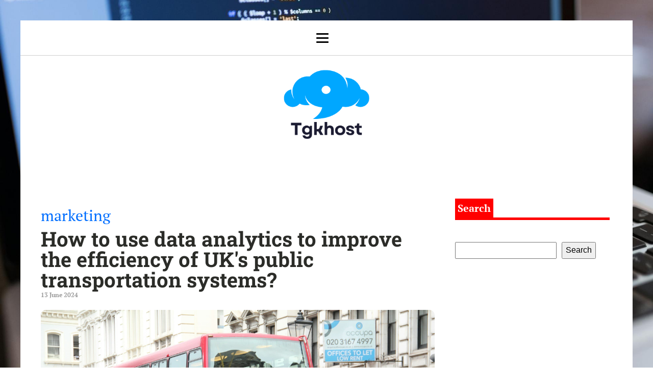

--- FILE ---
content_type: text/html; charset=UTF-8
request_url: https://tgkhost.com/1613/how-to-use-data-analytics-to-improve-the-efficiency-of-uks-public-transportation-systems/
body_size: 19818
content:
<!DOCTYPE html>
<html lang="en-GB" >
<head>
<meta charset="UTF-8">
<meta name="viewport" content="width=device-width, initial-scale=1.0">
<!-- WP_HEAD() START -->
<meta name='robots' content='index, follow, max-image-preview:large, max-snippet:-1, max-video-preview:-1' />

	<!-- This site is optimized with the Yoast SEO plugin v26.7 - https://yoast.com/wordpress/plugins/seo/ -->
	<title>How to use data analytics to improve the efficiency of UK&#039;s public transportation systems? - Software Integration Fundamentals - tgkhost.com</title>
<link data-rocket-preload as="style" data-wpr-hosted-gf-parameters="family=PT%20Serif%3A100%2C200%2C300%2C400%2C500%2C600%2C700%2C800%2C900%7CRoboto%20Slab%3A100%2C200%2C300%2C400%2C500%2C600%2C700%2C800%2C900&display=swap" href="https://tgkhost.com/wp-content/cache/fonts/1/google-fonts/css/8/7/e/cda59621ead257948c75eb1ffb7c2.css" rel="preload">
<link data-wpr-hosted-gf-parameters="family=PT%20Serif%3A100%2C200%2C300%2C400%2C500%2C600%2C700%2C800%2C900%7CRoboto%20Slab%3A100%2C200%2C300%2C400%2C500%2C600%2C700%2C800%2C900&display=swap" href="https://tgkhost.com/wp-content/cache/fonts/1/google-fonts/css/8/7/e/cda59621ead257948c75eb1ffb7c2.css" media="print" onload="this.media=&#039;all&#039;" rel="stylesheet">
<noscript data-wpr-hosted-gf-parameters=""><link rel="stylesheet" href="https://fonts.googleapis.com/css?family=PT%20Serif%3A100%2C200%2C300%2C400%2C500%2C600%2C700%2C800%2C900%7CRoboto%20Slab%3A100%2C200%2C300%2C400%2C500%2C600%2C700%2C800%2C900&#038;display=swap"></noscript>
	<link rel="canonical" href="https://tgkhost.com/1613/how-to-use-data-analytics-to-improve-the-efficiency-of-uks-public-transportation-systems/" />
	<meta property="og:locale" content="en_GB" />
	<meta property="og:type" content="article" />
	<meta property="og:title" content="How to use data analytics to improve the efficiency of UK&#039;s public transportation systems? - Software Integration Fundamentals - tgkhost.com" />
	<meta property="og:description" content="In this modern age, technology is playing an increasingly crucial role in shaping our daily lives. Among many technological advancements, data analytics has proved to be a game-changer in various industries. One such area where data analytics is creating a significant impact is in the optimisation of the public transportation sector. Given the challenges posed [&hellip;]" />
	<meta property="og:url" content="https://tgkhost.com/1613/how-to-use-data-analytics-to-improve-the-efficiency-of-uks-public-transportation-systems/" />
	<meta property="og:site_name" content="Software Integration Fundamentals - tgkhost.com" />
	<meta property="article:published_time" content="2024-06-13T11:36:31+00:00" />
	<meta property="article:modified_time" content="2024-06-13T13:03:03+00:00" />
	<meta property="og:image" content="https://tgkhost.com/wp-content/uploads/2024/06/dave-kim-zFz4q9mfiQI-unsplash.jpg" />
	<meta property="og:image:width" content="2400" />
	<meta property="og:image:height" content="1600" />
	<meta property="og:image:type" content="image/jpeg" />
	<meta name="author" content="Sandro" />
	<meta name="twitter:card" content="summary_large_image" />
	<meta name="twitter:label1" content="Written by" />
	<meta name="twitter:data1" content="Sandro" />
	<meta name="twitter:label2" content="Estimated reading time" />
	<meta name="twitter:data2" content="7 minutes" />
	<script type="application/ld+json" class="yoast-schema-graph">{"@context":"https://schema.org","@graph":[{"@type":"Article","@id":"https://tgkhost.com/1613/how-to-use-data-analytics-to-improve-the-efficiency-of-uks-public-transportation-systems/#article","isPartOf":{"@id":"https://tgkhost.com/1613/how-to-use-data-analytics-to-improve-the-efficiency-of-uks-public-transportation-systems/"},"author":{"name":"Sandro","@id":"https://tgkhost.com/#/schema/person/364b89ff9a13c831eedeebc9f5ace3e1"},"headline":"How to use data analytics to improve the efficiency of UK's public transportation systems?","datePublished":"2024-06-13T11:36:31+00:00","dateModified":"2024-06-13T13:03:03+00:00","mainEntityOfPage":{"@id":"https://tgkhost.com/1613/how-to-use-data-analytics-to-improve-the-efficiency-of-uks-public-transportation-systems/"},"wordCount":1417,"commentCount":0,"image":{"@id":"https://tgkhost.com/1613/how-to-use-data-analytics-to-improve-the-efficiency-of-uks-public-transportation-systems/#primaryimage"},"thumbnailUrl":"https://tgkhost.com/wp-content/uploads/2024/06/dave-kim-zFz4q9mfiQI-unsplash.jpg","articleSection":["marketing"],"inLanguage":"en-GB","potentialAction":[{"@type":"CommentAction","name":"Comment","target":["https://tgkhost.com/1613/how-to-use-data-analytics-to-improve-the-efficiency-of-uks-public-transportation-systems/#respond"]}]},{"@type":"WebPage","@id":"https://tgkhost.com/1613/how-to-use-data-analytics-to-improve-the-efficiency-of-uks-public-transportation-systems/","url":"https://tgkhost.com/1613/how-to-use-data-analytics-to-improve-the-efficiency-of-uks-public-transportation-systems/","name":"How to use data analytics to improve the efficiency of UK's public transportation systems? - Software Integration Fundamentals - tgkhost.com","isPartOf":{"@id":"https://tgkhost.com/#website"},"primaryImageOfPage":{"@id":"https://tgkhost.com/1613/how-to-use-data-analytics-to-improve-the-efficiency-of-uks-public-transportation-systems/#primaryimage"},"image":{"@id":"https://tgkhost.com/1613/how-to-use-data-analytics-to-improve-the-efficiency-of-uks-public-transportation-systems/#primaryimage"},"thumbnailUrl":"https://tgkhost.com/wp-content/uploads/2024/06/dave-kim-zFz4q9mfiQI-unsplash.jpg","datePublished":"2024-06-13T11:36:31+00:00","dateModified":"2024-06-13T13:03:03+00:00","author":{"@id":"https://tgkhost.com/#/schema/person/364b89ff9a13c831eedeebc9f5ace3e1"},"breadcrumb":{"@id":"https://tgkhost.com/1613/how-to-use-data-analytics-to-improve-the-efficiency-of-uks-public-transportation-systems/#breadcrumb"},"inLanguage":"en-GB","potentialAction":[{"@type":"ReadAction","target":["https://tgkhost.com/1613/how-to-use-data-analytics-to-improve-the-efficiency-of-uks-public-transportation-systems/"]}]},{"@type":"ImageObject","inLanguage":"en-GB","@id":"https://tgkhost.com/1613/how-to-use-data-analytics-to-improve-the-efficiency-of-uks-public-transportation-systems/#primaryimage","url":"https://tgkhost.com/wp-content/uploads/2024/06/dave-kim-zFz4q9mfiQI-unsplash.jpg","contentUrl":"https://tgkhost.com/wp-content/uploads/2024/06/dave-kim-zFz4q9mfiQI-unsplash.jpg","width":2400,"height":1600},{"@type":"BreadcrumbList","@id":"https://tgkhost.com/1613/how-to-use-data-analytics-to-improve-the-efficiency-of-uks-public-transportation-systems/#breadcrumb","itemListElement":[{"@type":"ListItem","position":1,"name":"Home","item":"https://tgkhost.com/"},{"@type":"ListItem","position":2,"name":"How to use data analytics to improve the efficiency of UK's public transportation systems?"}]},{"@type":"WebSite","@id":"https://tgkhost.com/#website","url":"https://tgkhost.com/","name":"Software Integration Fundamentals - tgkhost.com","description":"TGKhost - Votre passerelle vers l&#039;univers du computing UK !","potentialAction":[{"@type":"SearchAction","target":{"@type":"EntryPoint","urlTemplate":"https://tgkhost.com/?s={search_term_string}"},"query-input":{"@type":"PropertyValueSpecification","valueRequired":true,"valueName":"search_term_string"}}],"inLanguage":"en-GB"},{"@type":"Person","@id":"https://tgkhost.com/#/schema/person/364b89ff9a13c831eedeebc9f5ace3e1","name":"Sandro","image":{"@type":"ImageObject","inLanguage":"en-GB","@id":"https://tgkhost.com/#/schema/person/image/","url":"https://secure.gravatar.com/avatar/318cebfe2c0fd0717d09f9ff3fe4990194bf97e85e39844656e9e7f59505a54d?s=96&d=mm&r=g","contentUrl":"https://secure.gravatar.com/avatar/318cebfe2c0fd0717d09f9ff3fe4990194bf97e85e39844656e9e7f59505a54d?s=96&d=mm&r=g","caption":"Sandro"},"sameAs":["https://tgkhost.com"],"url":"https://tgkhost.com/author/Sandro/"}]}</script>
	<!-- / Yoast SEO plugin. -->


<link href='https://fonts.gstatic.com' crossorigin rel='preconnect' />
<link rel="alternate" type="application/rss+xml" title="Software Integration Fundamentals - tgkhost.com &raquo; How to use data analytics to improve the efficiency of UK&#039;s public transportation systems? Comments Feed" href="https://tgkhost.com/1613/how-to-use-data-analytics-to-improve-the-efficiency-of-uks-public-transportation-systems/feed/" />
<link rel="alternate" title="oEmbed (JSON)" type="application/json+oembed" href="https://tgkhost.com/wp-json/oembed/1.0/embed?url=https%3A%2F%2Ftgkhost.com%2F1613%2Fhow-to-use-data-analytics-to-improve-the-efficiency-of-uks-public-transportation-systems%2F" />
<link rel="alternate" title="oEmbed (XML)" type="text/xml+oembed" href="https://tgkhost.com/wp-json/oembed/1.0/embed?url=https%3A%2F%2Ftgkhost.com%2F1613%2Fhow-to-use-data-analytics-to-improve-the-efficiency-of-uks-public-transportation-systems%2F&#038;format=xml" />
<style id='wp-img-auto-sizes-contain-inline-css' type='text/css'>
img:is([sizes=auto i],[sizes^="auto," i]){contain-intrinsic-size:3000px 1500px}
/*# sourceURL=wp-img-auto-sizes-contain-inline-css */
</style>
<style id='wp-block-library-inline-css' type='text/css'>
:root{--wp-block-synced-color:#7a00df;--wp-block-synced-color--rgb:122,0,223;--wp-bound-block-color:var(--wp-block-synced-color);--wp-editor-canvas-background:#ddd;--wp-admin-theme-color:#007cba;--wp-admin-theme-color--rgb:0,124,186;--wp-admin-theme-color-darker-10:#006ba1;--wp-admin-theme-color-darker-10--rgb:0,107,160.5;--wp-admin-theme-color-darker-20:#005a87;--wp-admin-theme-color-darker-20--rgb:0,90,135;--wp-admin-border-width-focus:2px}@media (min-resolution:192dpi){:root{--wp-admin-border-width-focus:1.5px}}.wp-element-button{cursor:pointer}:root .has-very-light-gray-background-color{background-color:#eee}:root .has-very-dark-gray-background-color{background-color:#313131}:root .has-very-light-gray-color{color:#eee}:root .has-very-dark-gray-color{color:#313131}:root .has-vivid-green-cyan-to-vivid-cyan-blue-gradient-background{background:linear-gradient(135deg,#00d084,#0693e3)}:root .has-purple-crush-gradient-background{background:linear-gradient(135deg,#34e2e4,#4721fb 50%,#ab1dfe)}:root .has-hazy-dawn-gradient-background{background:linear-gradient(135deg,#faaca8,#dad0ec)}:root .has-subdued-olive-gradient-background{background:linear-gradient(135deg,#fafae1,#67a671)}:root .has-atomic-cream-gradient-background{background:linear-gradient(135deg,#fdd79a,#004a59)}:root .has-nightshade-gradient-background{background:linear-gradient(135deg,#330968,#31cdcf)}:root .has-midnight-gradient-background{background:linear-gradient(135deg,#020381,#2874fc)}:root{--wp--preset--font-size--normal:16px;--wp--preset--font-size--huge:42px}.has-regular-font-size{font-size:1em}.has-larger-font-size{font-size:2.625em}.has-normal-font-size{font-size:var(--wp--preset--font-size--normal)}.has-huge-font-size{font-size:var(--wp--preset--font-size--huge)}.has-text-align-center{text-align:center}.has-text-align-left{text-align:left}.has-text-align-right{text-align:right}.has-fit-text{white-space:nowrap!important}#end-resizable-editor-section{display:none}.aligncenter{clear:both}.items-justified-left{justify-content:flex-start}.items-justified-center{justify-content:center}.items-justified-right{justify-content:flex-end}.items-justified-space-between{justify-content:space-between}.screen-reader-text{border:0;clip-path:inset(50%);height:1px;margin:-1px;overflow:hidden;padding:0;position:absolute;width:1px;word-wrap:normal!important}.screen-reader-text:focus{background-color:#ddd;clip-path:none;color:#444;display:block;font-size:1em;height:auto;left:5px;line-height:normal;padding:15px 23px 14px;text-decoration:none;top:5px;width:auto;z-index:100000}html :where(.has-border-color){border-style:solid}html :where([style*=border-top-color]){border-top-style:solid}html :where([style*=border-right-color]){border-right-style:solid}html :where([style*=border-bottom-color]){border-bottom-style:solid}html :where([style*=border-left-color]){border-left-style:solid}html :where([style*=border-width]){border-style:solid}html :where([style*=border-top-width]){border-top-style:solid}html :where([style*=border-right-width]){border-right-style:solid}html :where([style*=border-bottom-width]){border-bottom-style:solid}html :where([style*=border-left-width]){border-left-style:solid}html :where(img[class*=wp-image-]){height:auto;max-width:100%}:where(figure){margin:0 0 1em}html :where(.is-position-sticky){--wp-admin--admin-bar--position-offset:var(--wp-admin--admin-bar--height,0px)}@media screen and (max-width:600px){html :where(.is-position-sticky){--wp-admin--admin-bar--position-offset:0px}}

/*# sourceURL=wp-block-library-inline-css */
</style><style id='wp-block-search-inline-css' type='text/css'>
.wp-block-search__button{margin-left:10px;word-break:normal}.wp-block-search__button.has-icon{line-height:0}.wp-block-search__button svg{height:1.25em;min-height:24px;min-width:24px;width:1.25em;fill:currentColor;vertical-align:text-bottom}:where(.wp-block-search__button){border:1px solid #ccc;padding:6px 10px}.wp-block-search__inside-wrapper{display:flex;flex:auto;flex-wrap:nowrap;max-width:100%}.wp-block-search__label{width:100%}.wp-block-search.wp-block-search__button-only .wp-block-search__button{box-sizing:border-box;display:flex;flex-shrink:0;justify-content:center;margin-left:0;max-width:100%}.wp-block-search.wp-block-search__button-only .wp-block-search__inside-wrapper{min-width:0!important;transition-property:width}.wp-block-search.wp-block-search__button-only .wp-block-search__input{flex-basis:100%;transition-duration:.3s}.wp-block-search.wp-block-search__button-only.wp-block-search__searchfield-hidden,.wp-block-search.wp-block-search__button-only.wp-block-search__searchfield-hidden .wp-block-search__inside-wrapper{overflow:hidden}.wp-block-search.wp-block-search__button-only.wp-block-search__searchfield-hidden .wp-block-search__input{border-left-width:0!important;border-right-width:0!important;flex-basis:0;flex-grow:0;margin:0;min-width:0!important;padding-left:0!important;padding-right:0!important;width:0!important}:where(.wp-block-search__input){appearance:none;border:1px solid #949494;flex-grow:1;font-family:inherit;font-size:inherit;font-style:inherit;font-weight:inherit;letter-spacing:inherit;line-height:inherit;margin-left:0;margin-right:0;min-width:3rem;padding:8px;text-decoration:unset!important;text-transform:inherit}:where(.wp-block-search__button-inside .wp-block-search__inside-wrapper){background-color:#fff;border:1px solid #949494;box-sizing:border-box;padding:4px}:where(.wp-block-search__button-inside .wp-block-search__inside-wrapper) .wp-block-search__input{border:none;border-radius:0;padding:0 4px}:where(.wp-block-search__button-inside .wp-block-search__inside-wrapper) .wp-block-search__input:focus{outline:none}:where(.wp-block-search__button-inside .wp-block-search__inside-wrapper) :where(.wp-block-search__button){padding:4px 8px}.wp-block-search.aligncenter .wp-block-search__inside-wrapper{margin:auto}.wp-block[data-align=right] .wp-block-search.wp-block-search__button-only .wp-block-search__inside-wrapper{float:right}
/*# sourceURL=https://tgkhost.com/wp-includes/blocks/search/style.min.css */
</style>
<style id='global-styles-inline-css' type='text/css'>
:root{--wp--preset--aspect-ratio--square: 1;--wp--preset--aspect-ratio--4-3: 4/3;--wp--preset--aspect-ratio--3-4: 3/4;--wp--preset--aspect-ratio--3-2: 3/2;--wp--preset--aspect-ratio--2-3: 2/3;--wp--preset--aspect-ratio--16-9: 16/9;--wp--preset--aspect-ratio--9-16: 9/16;--wp--preset--color--black: #000000;--wp--preset--color--cyan-bluish-gray: #abb8c3;--wp--preset--color--white: #ffffff;--wp--preset--color--pale-pink: #f78da7;--wp--preset--color--vivid-red: #cf2e2e;--wp--preset--color--luminous-vivid-orange: #ff6900;--wp--preset--color--luminous-vivid-amber: #fcb900;--wp--preset--color--light-green-cyan: #7bdcb5;--wp--preset--color--vivid-green-cyan: #00d084;--wp--preset--color--pale-cyan-blue: #8ed1fc;--wp--preset--color--vivid-cyan-blue: #0693e3;--wp--preset--color--vivid-purple: #9b51e0;--wp--preset--gradient--vivid-cyan-blue-to-vivid-purple: linear-gradient(135deg,rgb(6,147,227) 0%,rgb(155,81,224) 100%);--wp--preset--gradient--light-green-cyan-to-vivid-green-cyan: linear-gradient(135deg,rgb(122,220,180) 0%,rgb(0,208,130) 100%);--wp--preset--gradient--luminous-vivid-amber-to-luminous-vivid-orange: linear-gradient(135deg,rgb(252,185,0) 0%,rgb(255,105,0) 100%);--wp--preset--gradient--luminous-vivid-orange-to-vivid-red: linear-gradient(135deg,rgb(255,105,0) 0%,rgb(207,46,46) 100%);--wp--preset--gradient--very-light-gray-to-cyan-bluish-gray: linear-gradient(135deg,rgb(238,238,238) 0%,rgb(169,184,195) 100%);--wp--preset--gradient--cool-to-warm-spectrum: linear-gradient(135deg,rgb(74,234,220) 0%,rgb(151,120,209) 20%,rgb(207,42,186) 40%,rgb(238,44,130) 60%,rgb(251,105,98) 80%,rgb(254,248,76) 100%);--wp--preset--gradient--blush-light-purple: linear-gradient(135deg,rgb(255,206,236) 0%,rgb(152,150,240) 100%);--wp--preset--gradient--blush-bordeaux: linear-gradient(135deg,rgb(254,205,165) 0%,rgb(254,45,45) 50%,rgb(107,0,62) 100%);--wp--preset--gradient--luminous-dusk: linear-gradient(135deg,rgb(255,203,112) 0%,rgb(199,81,192) 50%,rgb(65,88,208) 100%);--wp--preset--gradient--pale-ocean: linear-gradient(135deg,rgb(255,245,203) 0%,rgb(182,227,212) 50%,rgb(51,167,181) 100%);--wp--preset--gradient--electric-grass: linear-gradient(135deg,rgb(202,248,128) 0%,rgb(113,206,126) 100%);--wp--preset--gradient--midnight: linear-gradient(135deg,rgb(2,3,129) 0%,rgb(40,116,252) 100%);--wp--preset--font-size--small: 13px;--wp--preset--font-size--medium: 20px;--wp--preset--font-size--large: 36px;--wp--preset--font-size--x-large: 42px;--wp--preset--spacing--20: 0.44rem;--wp--preset--spacing--30: 0.67rem;--wp--preset--spacing--40: 1rem;--wp--preset--spacing--50: 1.5rem;--wp--preset--spacing--60: 2.25rem;--wp--preset--spacing--70: 3.38rem;--wp--preset--spacing--80: 5.06rem;--wp--preset--shadow--natural: 6px 6px 9px rgba(0, 0, 0, 0.2);--wp--preset--shadow--deep: 12px 12px 50px rgba(0, 0, 0, 0.4);--wp--preset--shadow--sharp: 6px 6px 0px rgba(0, 0, 0, 0.2);--wp--preset--shadow--outlined: 6px 6px 0px -3px rgb(255, 255, 255), 6px 6px rgb(0, 0, 0);--wp--preset--shadow--crisp: 6px 6px 0px rgb(0, 0, 0);}:where(.is-layout-flex){gap: 0.5em;}:where(.is-layout-grid){gap: 0.5em;}body .is-layout-flex{display: flex;}.is-layout-flex{flex-wrap: wrap;align-items: center;}.is-layout-flex > :is(*, div){margin: 0;}body .is-layout-grid{display: grid;}.is-layout-grid > :is(*, div){margin: 0;}:where(.wp-block-columns.is-layout-flex){gap: 2em;}:where(.wp-block-columns.is-layout-grid){gap: 2em;}:where(.wp-block-post-template.is-layout-flex){gap: 1.25em;}:where(.wp-block-post-template.is-layout-grid){gap: 1.25em;}.has-black-color{color: var(--wp--preset--color--black) !important;}.has-cyan-bluish-gray-color{color: var(--wp--preset--color--cyan-bluish-gray) !important;}.has-white-color{color: var(--wp--preset--color--white) !important;}.has-pale-pink-color{color: var(--wp--preset--color--pale-pink) !important;}.has-vivid-red-color{color: var(--wp--preset--color--vivid-red) !important;}.has-luminous-vivid-orange-color{color: var(--wp--preset--color--luminous-vivid-orange) !important;}.has-luminous-vivid-amber-color{color: var(--wp--preset--color--luminous-vivid-amber) !important;}.has-light-green-cyan-color{color: var(--wp--preset--color--light-green-cyan) !important;}.has-vivid-green-cyan-color{color: var(--wp--preset--color--vivid-green-cyan) !important;}.has-pale-cyan-blue-color{color: var(--wp--preset--color--pale-cyan-blue) !important;}.has-vivid-cyan-blue-color{color: var(--wp--preset--color--vivid-cyan-blue) !important;}.has-vivid-purple-color{color: var(--wp--preset--color--vivid-purple) !important;}.has-black-background-color{background-color: var(--wp--preset--color--black) !important;}.has-cyan-bluish-gray-background-color{background-color: var(--wp--preset--color--cyan-bluish-gray) !important;}.has-white-background-color{background-color: var(--wp--preset--color--white) !important;}.has-pale-pink-background-color{background-color: var(--wp--preset--color--pale-pink) !important;}.has-vivid-red-background-color{background-color: var(--wp--preset--color--vivid-red) !important;}.has-luminous-vivid-orange-background-color{background-color: var(--wp--preset--color--luminous-vivid-orange) !important;}.has-luminous-vivid-amber-background-color{background-color: var(--wp--preset--color--luminous-vivid-amber) !important;}.has-light-green-cyan-background-color{background-color: var(--wp--preset--color--light-green-cyan) !important;}.has-vivid-green-cyan-background-color{background-color: var(--wp--preset--color--vivid-green-cyan) !important;}.has-pale-cyan-blue-background-color{background-color: var(--wp--preset--color--pale-cyan-blue) !important;}.has-vivid-cyan-blue-background-color{background-color: var(--wp--preset--color--vivid-cyan-blue) !important;}.has-vivid-purple-background-color{background-color: var(--wp--preset--color--vivid-purple) !important;}.has-black-border-color{border-color: var(--wp--preset--color--black) !important;}.has-cyan-bluish-gray-border-color{border-color: var(--wp--preset--color--cyan-bluish-gray) !important;}.has-white-border-color{border-color: var(--wp--preset--color--white) !important;}.has-pale-pink-border-color{border-color: var(--wp--preset--color--pale-pink) !important;}.has-vivid-red-border-color{border-color: var(--wp--preset--color--vivid-red) !important;}.has-luminous-vivid-orange-border-color{border-color: var(--wp--preset--color--luminous-vivid-orange) !important;}.has-luminous-vivid-amber-border-color{border-color: var(--wp--preset--color--luminous-vivid-amber) !important;}.has-light-green-cyan-border-color{border-color: var(--wp--preset--color--light-green-cyan) !important;}.has-vivid-green-cyan-border-color{border-color: var(--wp--preset--color--vivid-green-cyan) !important;}.has-pale-cyan-blue-border-color{border-color: var(--wp--preset--color--pale-cyan-blue) !important;}.has-vivid-cyan-blue-border-color{border-color: var(--wp--preset--color--vivid-cyan-blue) !important;}.has-vivid-purple-border-color{border-color: var(--wp--preset--color--vivid-purple) !important;}.has-vivid-cyan-blue-to-vivid-purple-gradient-background{background: var(--wp--preset--gradient--vivid-cyan-blue-to-vivid-purple) !important;}.has-light-green-cyan-to-vivid-green-cyan-gradient-background{background: var(--wp--preset--gradient--light-green-cyan-to-vivid-green-cyan) !important;}.has-luminous-vivid-amber-to-luminous-vivid-orange-gradient-background{background: var(--wp--preset--gradient--luminous-vivid-amber-to-luminous-vivid-orange) !important;}.has-luminous-vivid-orange-to-vivid-red-gradient-background{background: var(--wp--preset--gradient--luminous-vivid-orange-to-vivid-red) !important;}.has-very-light-gray-to-cyan-bluish-gray-gradient-background{background: var(--wp--preset--gradient--very-light-gray-to-cyan-bluish-gray) !important;}.has-cool-to-warm-spectrum-gradient-background{background: var(--wp--preset--gradient--cool-to-warm-spectrum) !important;}.has-blush-light-purple-gradient-background{background: var(--wp--preset--gradient--blush-light-purple) !important;}.has-blush-bordeaux-gradient-background{background: var(--wp--preset--gradient--blush-bordeaux) !important;}.has-luminous-dusk-gradient-background{background: var(--wp--preset--gradient--luminous-dusk) !important;}.has-pale-ocean-gradient-background{background: var(--wp--preset--gradient--pale-ocean) !important;}.has-electric-grass-gradient-background{background: var(--wp--preset--gradient--electric-grass) !important;}.has-midnight-gradient-background{background: var(--wp--preset--gradient--midnight) !important;}.has-small-font-size{font-size: var(--wp--preset--font-size--small) !important;}.has-medium-font-size{font-size: var(--wp--preset--font-size--medium) !important;}.has-large-font-size{font-size: var(--wp--preset--font-size--large) !important;}.has-x-large-font-size{font-size: var(--wp--preset--font-size--x-large) !important;}
/*# sourceURL=global-styles-inline-css */
</style>

<style id='classic-theme-styles-inline-css' type='text/css'>
/*! This file is auto-generated */
.wp-block-button__link{color:#fff;background-color:#32373c;border-radius:9999px;box-shadow:none;text-decoration:none;padding:calc(.667em + 2px) calc(1.333em + 2px);font-size:1.125em}.wp-block-file__button{background:#32373c;color:#fff;text-decoration:none}
/*# sourceURL=/wp-includes/css/classic-themes.min.css */
</style>
<link data-minify="1" rel='stylesheet' id='oxygen-css' href='https://tgkhost.com/wp-content/cache/min/1/wp-content/plugins/oxygen/component-framework/oxygen.css?ver=1738256665' type='text/css' media='all' />
<style id='rocket-lazyload-inline-css' type='text/css'>
.rll-youtube-player{position:relative;padding-bottom:56.23%;height:0;overflow:hidden;max-width:100%;}.rll-youtube-player:focus-within{outline: 2px solid currentColor;outline-offset: 5px;}.rll-youtube-player iframe{position:absolute;top:0;left:0;width:100%;height:100%;z-index:100;background:0 0}.rll-youtube-player img{bottom:0;display:block;left:0;margin:auto;max-width:100%;width:100%;position:absolute;right:0;top:0;border:none;height:auto;-webkit-transition:.4s all;-moz-transition:.4s all;transition:.4s all}.rll-youtube-player img:hover{-webkit-filter:brightness(75%)}.rll-youtube-player .play{height:100%;width:100%;left:0;top:0;position:absolute;background:var(--wpr-bg-045e647c-bccf-42ad-8612-9110e451108e) no-repeat center;background-color: transparent !important;cursor:pointer;border:none;}
/*# sourceURL=rocket-lazyload-inline-css */
</style>
<script type="text/javascript" src="https://tgkhost.com/wp-includes/js/jquery/jquery.min.js?ver=3.7.1" id="jquery-core-js"></script>
<link rel="https://api.w.org/" href="https://tgkhost.com/wp-json/" /><link rel="alternate" title="JSON" type="application/json" href="https://tgkhost.com/wp-json/wp/v2/posts/1613" /><link rel="EditURI" type="application/rsd+xml" title="RSD" href="https://tgkhost.com/xmlrpc.php?rsd" />
<meta name="generator" content="WordPress 6.9" />
<link rel='shortlink' href='https://tgkhost.com/?p=1613' />
<meta name="robots" content="noarchive"><link rel="icon" href="https://tgkhost.com/wp-content/uploads/2024/06/cropped-Tgkhost-e1718259855745-32x32.png" sizes="32x32" />
<link rel="icon" href="https://tgkhost.com/wp-content/uploads/2024/06/cropped-Tgkhost-e1718259855745-192x192.png" sizes="192x192" />
<link rel="apple-touch-icon" href="https://tgkhost.com/wp-content/uploads/2024/06/cropped-Tgkhost-e1718259855745-180x180.png" />
<meta name="msapplication-TileImage" content="https://tgkhost.com/wp-content/uploads/2024/06/cropped-Tgkhost-e1718259855745-270x270.png" />
		<style type="text/css" id="wp-custom-css">
			/*variable couleur*/
:root {
  --main-bg-cat: red;
    --main-bg-head-sidebar: red;
    --main-bg-submit: #000;
    --main-btn-read: #0f0;
}


/*fin variable couleur*/
input#s {
    height: 40px;
}

input#searchsubmit {
    background: var(--main-bg-submit);
    border: 0px;
    color: #fff;
    padding: 10px;
}

/*radius*/
.oxy-post-image-fixed-ratio {
    border-radius: 10px;
}

a.oxy-post-image {
    border-radius: 10px;
}

h2.widgettitle img {
    border-radius: 10px;
}


aside img {
    border-radius: 10px;
}

.oxy-post-overlay {
    border-radius: 10px;
}

.oxy-post-image {
    border-radius: 10px;
}

.oxy-post {
    border-radius: 10px;
}

.single img {
    border-radius: 10px;
}

.swiper-container
{
  width: 100%;
  border-radius: 10px;
}

.custom-content {
    border-radius: 10px;
}

.oxy-post-padding {
    border-radius: 10px;
}

.oxy-post-image-fixed-ratio, .oxy-post-image, .oxy-post-image .custom-content, .oxel_dynamicslider__container, .oxygen-body img, .radius_bloc, .oxy-post-padding {
    border-radius: 10px;
}

/*radius f*/

.wp-custom-content {
    position: absolute;
    bottom: 0;
}

.privacy-policy h2.wp-block-heading {
    background: no-repeat;
    color: #000;
}

.privacy-policy h2.wp-block-heading:before {
    display: none;
}

div#_posts_grid-18-280 .oxy-post {
    height: 500px;
    background-size: cover;
}

#image-72-247 img {
  border-style: none;
  width: 100%;
	margin-right: 150px;
	height: auto;
}

#_posts_grid-18-280 > .oxy-posts {
    grid-template-columns: none !important;
}
.j-title {
    background: #00000080;
    width: 100%;
    position: absolute;
    bottom: 0;
    text-align: left;
    padding: 10px 20px;

}

div#_posts_grid-18-280 {
    position: relative;
}

ul.post-categories li {
    list-style: none;
    text-align: left;
}

section#section-2-280 a.oxy-post-title {
       margin-left: 40px;
    font-size: 25px !important;
}

div.j-date {
        color: #fff;
    font-size: 14px;
    margin-left: 40px;
    margin-top: 20px;
}

ul.post-categories li a {
    color: #fff;
}

div#_posts_grid-21-280 {
    position: relative;
}

#_posts_grid-21-280 > .oxy-posts {
    grid-template-columns: none !important;
    height: 250px;
}

div#div_block-12-280 {
    position: relative;
}

#_posts_grid-22-280 > .oxy-posts {
    grid-template-columns: auto !important;
    height: 250px;
}

#_posts_grid-24-280 > .oxy-posts {
    grid-template-columns: auto !important;
    height: 250px;
}

div#_posts_grid-22-280 {
    position: relative;
}

div#_posts_grid-24-280 {
    position: relative;
}




div#div_block-34-280 img {
    width: 100%;
}

#_posts_grid-39-280 .oxy-post {
    width: 100% !important;
}

div#div_block-35-280 img {
    width: 200px;
    height: 100px;
    object-fit: cover;
}

div#div_block-35-280 h2 {
    margin: 0px 0px;
    line-height: 20px;
}

.custom-date {
    margin: 0px 20px;
}

div#div_block-35-280  .oxy-post {
    margin: 16px 0px;
    border-bottom: 1px solid #00000026;
}

div#div_block-28-280 a.oxy-post-image {
    background-color: #fff !important;
    background-image: none !important;
}

.oxy-posts-grid img {
    width: 100%;
		height:auto;
}

.oxy-posts-grid .oxy-post {
    width: 100% !important;
}

.left-img .oxy-post-wrap {
    margin-left: 20px !important;
}

.left-img img {
    width: 200px;
    height: 100px;
    object-fit: cover;
}

.left-img .custom-post-categorie {
    height: 0;
}

.left-img .oxy-post {
    margin-bottom: 1rem !important;
	    border-bottom: 1px solid #00000026;
}

.left-img h2 {
    padding: 20px 20px 0px 20px;
}

.oxy-post-image-fixed-ratio {
    padding-bottom: 10% !important;
}

div#_posts_grid-146-280 img {
    width: 390px;
    height: 250px;
    object-fit: cover;
}

div#_posts_grid-146-280 ul.post-categories li a {
    color: #000;
}


#_posts_grid-146-280 .oxy-post-wrap {
    padding: 0px 30px;
}

#_posts_grid-146-280 ul.post-categories {
    padding: 0;
}
#_posts_grid-146-280 .custom-date {
    margin: 0px 0px;
}

.j-disp {
    width: 100%;
    background: #00000087;
    position: relative;
    bottom: -96px;
	padding: 0px 40px;
}

#_posts_grid-166-280 .oxy-post-image-overlay {
    padding: 6rem 0rem !important;
}

div#new_columns-7-280 .ct-new-columns > .ct-div-block {
    padding-right: 7px;
}

section#section-167-280 .oxy-post-image-fixed-ratio {
    padding-bottom: 83% !important;
}

#_posts_grid-175-280 .oxy-post {
    padding: 0 !important;
}

div#div_block-169-280 {
    padding-right: 10px;
}

div#div_block-170-280 {
    padding-left: 10px;
}

div#div_block-181-280 {
    padding-right: 10px;
    padding-top: 5px;
}

div#div_block-182-280 {
    padding-left: 10px;
    padding-top: 5px;
}

/*debut*/

.grid-black-title .oxy-post-wrap {
    background: #000000d9 !important;
    width: 100%;
    padding: 20px 10px!important;
    margin: -148px 0px 0px 0px !important;
}



.grid-black-title .oxy-post-image-fixed-ratio {
    padding-bottom: 79% !important;
}


div#_posts_grid-177-280 .oxy-post-image-fixed-ratio {
    padding-bottom: 40% !important;
}


div#_posts_grid-177-280.oxy-post-wrap {
    margin: -83px 0px 0px 0px !important;
}

div#_posts_grid-175-280 .oxy-post-wrap {
    background: #000000d9 !important;
    width: 100%;
    padding: 20px 10px!important;
    margin: -154px 0px 0px 0px !important;
}

div#_posts_grid-177-280 .oxy-post-wrap {
    background: #000000d9 !important;
    width: 100%;
    padding: 20px 10px!important;
    margin: -97px 0px 0px 0px !important;
}

div#div_block-181-280 .oxy-post-wrap {
    background: #000000d9 !important;
    width: 100%;
    padding: 20px 10px!important;
    margin: -101px 0px 0px 0px !important;
}

div#div_block-182-280 .oxy-post-wrap {
    background: #000000d9 !important;
    width: 100%;
    padding: 20px 10px!important;
    margin: -79px 0px 0px 0px !important;
}

#_posts_grid-177-280 .oxy-post {
    margin-bottom: 10px !important;
}

.wp-date {
    color: #fff;
}

.archive .wp-date {
   color: #000000a1;
    font-size: 12px;
}
.wp-category ul.post-categories {
    padding: 0;
}

.wp-grid-title {
    padding: 0 20px;
}


aside li {
    list-style: none;
}

aside {
  position: relative;
}

/* h2.wp-block-heading {
    background: var(--main-bg-head-sidebar);
    color: #fff;
    width: 33%;
    padding: 5px;
	margin-top:40px;
} */

h2.wp-block-heading:before {
    content: '';
    height: 5px;
    width: 100%;
    position: absolute;
    left: 0;
    top: 42px;
    background: ;
}

.wp-block-group.is-layout-constrained {
    position: relative;
}

h2.widgettitle {
    background: var(--main-bg-head-sidebar);
    color: #fff;
    width: 50%;
    padding: 5px;
    margin-top:8px;
}

li#recent-posts-widget-with-thumbnails-2 h2.widgettitle {
    margin-top: 33px;
}

h2.widgettitle:before{
   content: '';
    height: 5px;
    width: 85%;
    position: absolute;
    left: 20px;
    top: 188px;
    background: var(--main-bg-head-sidebar);
    margin-bottom: 30px;
}

#search-2 .widgettitle:before {
	content: '';
    height: 5px;
    width: 85%;
    position: absolute;
    left: 20px;
    top: 66px;
    background: var(--main-bg-head-sidebar);
	margin-bottom: 30px;
}

/* #searchform input {
	margin-bottom: 30px;
} */

#span-33-245 {
  font-size: 30px;
}

div#rpwwt-recent-posts-widget-with-thumbnails-3 {
    position: relative;
}

span.rpwwt-post-title {
    color: #000;
    font-weight: 600;
    line-height: 1;
}

input.wpcf7-form-control.wpcf7-text.wpcf7-email.wpcf7-validates-as-required.wpcf7-validates-as-email {
    height: 40px;
}

input.wpcf7-form-control.has-spinner.wpcf7-submit {
		width: 120px;
    padding: 15px 0px;
    border: 0;
    border-radius: 30px;
	background: var(--main-bg-cat);
}

input{
	margin-top: 30px;
}

input.wpcf7-form-control.has-spinner.wpcf7-submit:hover {
    background: #f1b125;
}

.rpwwt-widget ul li img {
    width: 130px !important;
    height: 75px;
    object-fit: cover !important;
	border-radius:15px;
}



/*image on left*/
.wp-category {
    display: flex;
    justify-content: start;
}



.wp-category ul.post-categories li {
    list-style: none;
}


.wp-category ul.post-categories {
    padding: 0;
}

.img-left .oxy-post {
    align-items: start !important;
}

.img-left .oxy-post-image-fixed-ratio {
    padding-bottom: 30% !important;
    width: 160px;
    height: 83px;
    border-radius: 15px;
}

.img-left a.oxy-post-image {
    background-image: none !important;
    background-color: #fff !important;
    width: 20% !important;
}

.oxy-post-title h2 {
	color: #5d73ae;
}

.wp-category ul.post-categories a {
  
    color: #000000a1;
    padding: 5px 8px;
}

.archive .oxy-post-image-fixed-ratio {
    padding-bottom: 70% !important;
}

.archive .oxy-post {
    border-bottom: 1px solid #0000003d;
    padding-bottom: 65px;
    margin-bottom: 3rem !important;
}

.wp-block-search__button {
    margin-left: 10px;
    word-break: normal;
    height: 33px;
    margin-top: 30px;
}

.archive #_posts_grid-14-244 .oxy-post {
    align-items: start;
}

a.oxy-read-more {
    color: #f0b323;
    font-weight: 500;
}
/*fin image on left*/

.img-feature img {
    width: 100%;
    height: auto;
    object-fit: cover;
	  border-radius:15px;
}

.img-feature {
    border-radius: 15px;
}

button.wp-block-search__button.has-icon.wp-element-button {
    color: #f0b323;
	    background: #000;
    border: 0;
}

.home .wp-category ul.post-categories a {
    color: #fff;
    padding: 5px 8px;
}

#menu-menu-1 a {
    color: #fff !important;
}

.oxy-post-image-fixed-ratio {
    border-radius: 15px;
}

a.oxy-post-image {
    border-radius: 15px;
}

.oxy-post-wrap {
    border-radius: 0px 0px 15px 15px;
}

a.oxy-post-image img {
    border-radius: 15px;
}

.left-img img {
	border-radius:15px;
}
   
label.wp-block-search__label {
    background: var(--main-bg-head-sidebar);
    color: #fff;
    font-weight: 600;
    padding: 5px;
    font-size: 20px;
}

.wp-block-search__inside-wrapper {
    margin-top: 20px;
}

form.wp-block-search__button-inside.wp-block-search__icon-button.wp-block-search {
    position: relative;
}

label.wp-block-search__label:before {
    content: '';
    position: absolute;
    left: 20px;
    top: 54px;
     background: var(--main-bg-head-sidebar);
    width: 87%;
    height: 5px;
}

li#block-5 {
    width: 100%;
}


@media (max-width: 500px){
	
	div#div_block-84-247 {
    display: none;
}
	
	.oxy-post-image-fixed-ratio {
    border-radius: 15px 15px 0px 0px;
}
	
div#div_block-144-280 img {
    width: 100% !important;
}

div#div_block-28-280 {
    padding: 0px;
}
	
	.wp-block-group.is-layout-constrained {
    display: none;
}
	
	div#_posts_grid-175-280 .oxy-post-wrap {
    margin: -1px 0px 0px 0px !important;
}
	div#_posts_grid-177-280 .oxy-post-wrap {
    margin: 0px 0px 0px 0px !important;
}
	div#div_block-181-280 .oxy-post-wrap {
    margin: 0px 0px 0px 0px !important;
}
	
	div#div_block-182-280 .oxy-post-wrap {
    margin: 0px 0px 0px 0px !important;
}
	div#div_block-170-280 {
    padding-left: 20px !important;
}
	div#div_block-182-280 {
    padding-left: 0px !important;
}
	.oxy-posts-grid img {
    width: 100%;
    height: auto !important;
}
	
}		</style>
		<link data-minify="1" rel='stylesheet' id='oxygen-cache-14-css' href='https://tgkhost.com/wp-content/cache/min/1/wp-content/uploads/oxygen/css/14.css?ver=1738256665' type='text/css' media='all' />
<link data-minify="1" rel='stylesheet' id='oxygen-cache-12-css' href='https://tgkhost.com/wp-content/cache/min/1/wp-content/uploads/oxygen/css/12.css?ver=1738269839' type='text/css' media='all' />
<link data-minify="1" rel='stylesheet' id='oxygen-universal-styles-css' href='https://tgkhost.com/wp-content/cache/background-css/1/tgkhost.com/wp-content/cache/min/1/wp-content/uploads/oxygen/css/universal.css?ver=1738256665&wpr_t=1768378633' type='text/css' media='all' />
<noscript><style id="rocket-lazyload-nojs-css">.rll-youtube-player, [data-lazy-src]{display:none !important;}</style></noscript><!-- END OF WP_HEAD() -->
<style id="wpr-lazyload-bg-container"></style><style id="wpr-lazyload-bg-exclusion"></style>
<noscript>
<style id="wpr-lazyload-bg-nostyle">.oxy-pro-menu .oxy-pro-menu-off-canvas-container,.oxy-pro-menu .oxy-pro-menu-open-container{--wpr-bg-1c8b295f-1870-4df9-a53f-63cf885ec33f: url('https://tgkhost.com/wp-content/cache/min/1/wp-content/uploads/oxygen/css/');}body{--wpr-bg-a55c6d49-0fd0-4744-8e23-b851830dc6f5: url('https://tgkhost.com/wp-content/uploads/2024/04/tet.jpg');}.rll-youtube-player .play{--wpr-bg-045e647c-bccf-42ad-8612-9110e451108e: url('https://tgkhost.com/wp-content/plugins/wp-rocket/assets/img/youtube.png');}</style>
</noscript>
<script type="application/javascript">const rocket_pairs = [{"selector":".oxy-pro-menu .oxy-pro-menu-off-canvas-container,.oxy-pro-menu .oxy-pro-menu-open-container","style":".oxy-pro-menu .oxy-pro-menu-off-canvas-container,.oxy-pro-menu .oxy-pro-menu-open-container{--wpr-bg-1c8b295f-1870-4df9-a53f-63cf885ec33f: url('https:\/\/tgkhost.com\/wp-content\/cache\/min\/1\/wp-content\/uploads\/oxygen\/css\/');}","hash":"1c8b295f-1870-4df9-a53f-63cf885ec33f","url":"https:\/\/tgkhost.com\/wp-content\/cache\/min\/1\/wp-content\/uploads\/oxygen\/css\/"},{"selector":"body","style":"body{--wpr-bg-a55c6d49-0fd0-4744-8e23-b851830dc6f5: url('https:\/\/tgkhost.com\/wp-content\/uploads\/2024\/04\/tet.jpg');}","hash":"a55c6d49-0fd0-4744-8e23-b851830dc6f5","url":"https:\/\/tgkhost.com\/wp-content\/uploads\/2024\/04\/tet.jpg"},{"selector":".rll-youtube-player .play","style":".rll-youtube-player .play{--wpr-bg-045e647c-bccf-42ad-8612-9110e451108e: url('https:\/\/tgkhost.com\/wp-content\/plugins\/wp-rocket\/assets\/img\/youtube.png');}","hash":"045e647c-bccf-42ad-8612-9110e451108e","url":"https:\/\/tgkhost.com\/wp-content\/plugins\/wp-rocket\/assets\/img\/youtube.png"}]; const rocket_excluded_pairs = [];</script><meta name="generator" content="WP Rocket 3.20.3" data-wpr-features="wpr_lazyload_css_bg_img wpr_minify_js wpr_lazyload_images wpr_lazyload_iframes wpr_image_dimensions wpr_minify_css wpr_preload_links wpr_host_fonts_locally" /></head>
<body class="wp-singular post-template-default single single-post postid-1613 single-format-standard wp-theme-oxygen-is-not-a-theme  wp-embed-responsive oxygen-body" >




						<div id="div_block-74-247" class="ct-div-block" ><header id="_header-2-225" class="oxy-header-wrapper oxy-overlay-header oxy-header" ><div id="_header_row-10-225" class="oxy-header-row" ><div class="oxy-header-container"><div id="_header_left-11-225" class="oxy-header-left" ></div><div id="_header_center-14-225" class="oxy-header-center" ><nav id="_nav_menu-17-225" class="oxy-nav-menu oxy-nav-menu-dropdowns" ><div class='oxy-menu-toggle'><div class='oxy-nav-menu-hamburger-wrap'><div class='oxy-nav-menu-hamburger'><div class='oxy-nav-menu-hamburger-line'></div><div class='oxy-nav-menu-hamburger-line'></div><div class='oxy-nav-menu-hamburger-line'></div></div></div></div><div class="menu-main-menu-container"><ul id="menu-main-menu" class="oxy-nav-menu-list"><li id="menu-item-207" class="menu-item menu-item-type-taxonomy menu-item-object-category menu-item-207"><a href="https://tgkhost.com/category/news/">News</a></li>
<li id="menu-item-1402" class="menu-item menu-item-type-taxonomy menu-item-object-category menu-item-1402"><a href="https://tgkhost.com/category/hardware/">hardware</a></li>
<li id="menu-item-1403" class="menu-item menu-item-type-taxonomy menu-item-object-category menu-item-1403"><a href="https://tgkhost.com/category/high-tech/">High tech</a></li>
<li id="menu-item-1404" class="menu-item menu-item-type-taxonomy menu-item-object-category menu-item-1404"><a href="https://tgkhost.com/category/internet/">Internet</a></li>
<li id="menu-item-1405" class="menu-item menu-item-type-taxonomy menu-item-object-category current-post-ancestor current-menu-parent current-post-parent menu-item-1405"><a href="https://tgkhost.com/category/marketing/">marketing</a></li>
<li id="menu-item-1406" class="menu-item menu-item-type-taxonomy menu-item-object-category menu-item-1406"><a href="https://tgkhost.com/category/smartphones/">smartphones</a></li>
<li id="menu-item-1407" class="menu-item menu-item-type-taxonomy menu-item-object-category menu-item-1407"><a href="https://tgkhost.com/category/video-games/">Video games</a></li>
</ul></div></nav></div><div id="_header_right-15-225" class="oxy-header-right" ></div></div></div></header>
		<div id="new_columns-67-247" class="ct-new-columns" ><div id="div_block-68-247" class="ct-div-block" ></div><div id="div_block-69-247" class="ct-div-block" ><a id="link-73-247" class="ct-link" href="https://tgkhost.com/"   ><img width="500" height="211"  id="image-72-247" alt="" src="data:image/svg+xml,%3Csvg%20xmlns='http://www.w3.org/2000/svg'%20viewBox='0%200%20500%20211'%3E%3C/svg%3E" class="ct-image" data-lazy-srcset="https://tgkhost.com/wp-content/uploads/2024/06/Tgkhost-e1718259855745.png 500w, https://tgkhost.com/wp-content/uploads/2024/06/Tgkhost-e1718259855745-300x127.png 300w" data-lazy-sizes="(max-width: 500px) 100vw, 500px" data-lazy-src="https://tgkhost.com/wp-content/uploads/2024/06/Tgkhost-e1718259855745.png" /><noscript><img width="500" height="211"  id="image-72-247" alt="" src="https://tgkhost.com/wp-content/uploads/2024/06/Tgkhost-e1718259855745.png" class="ct-image" srcset="https://tgkhost.com/wp-content/uploads/2024/06/Tgkhost-e1718259855745.png 500w, https://tgkhost.com/wp-content/uploads/2024/06/Tgkhost-e1718259855745-300x127.png 300w" sizes="(max-width: 500px) 100vw, 500px" /></noscript></a></div><div id="div_block-70-247" class="ct-div-block" ></div></div><section id="section-27-245" class=" ct-section" ><div data-rocket-location-hash="583f0d87fed15697e0a0acb81ef66bdd" class="ct-section-inner-wrap"><div id="new_columns-28-245" class="ct-new-columns" ><div id="div_block-29-245" class="ct-div-block" ><div id="text_block-32-245" class="ct-text-block" ><span id="span-33-245" class="ct-span" ><a href="https://tgkhost.com/category/marketing/" rel="tag">marketing</a></span></div><h1 id="headline-34-245" class="ct-headline"><span id="span-35-245" class="ct-span" >How to use data analytics to improve the efficiency of UK's public transportation systems?</span></h1><div id="text_block-36-245" class="ct-text-block" ><span id="span-37-245" class="ct-span" >13 June 2024</span></div><img width="2400" height="1600"  id="image-40-245" alt="" src="data:image/svg+xml,%3Csvg%20xmlns='http://www.w3.org/2000/svg'%20viewBox='0%200%202400%201600'%3E%3C/svg%3E" class="ct-image img-feature" data-lazy-src="https://tgkhost.com/wp-content/uploads/2024/06/dave-kim-zFz4q9mfiQI-unsplash.jpg"/><noscript><img width="2400" height="1600"  id="image-40-245" alt="" src="https://tgkhost.com/wp-content/uploads/2024/06/dave-kim-zFz4q9mfiQI-unsplash.jpg" class="ct-image img-feature"/></noscript><div id="text_block-41-245" class="ct-text-block" ><span id="span-42-245" class="ct-span oxy-stock-content-styles" ><p>In this modern age, technology is playing an increasingly crucial role in shaping our daily lives. Among many technological advancements, data analytics has proved to be a game-changer in various industries. One such area where data analytics is creating a significant impact is in the optimisation of the public transportation sector. Given the challenges posed by urbanisation, population growth, and climate change, upgrading the UK's public transportation systems with data analytics can lead to smart mobility solutions. This article delves into how data can be used to enhance the efficiency of the UK's public transportation system.</p>
<h2>The Role of Data Analytics in Public Transportation System</h2>
<p>Data analytics is not a new term in the field of technology. In essence, it is the science of analysing raw data to draw conclusions and predictions about future occurrences. In the context of public transportation, it plays a crucial role in identifying patterns and trends which can be used to improve services and passenger experiences.</p><p><strong><i>Cela peut vous intéresser : </i></strong><a href="https://tgkhost.com/1617/what-are-the-key-considerations-for-implementing-cybersecurity-measures-in-uks-smart-cities/" title="What are the key considerations for implementing cybersecurity measures in UK's smart cities?">What are the key considerations for implementing cybersecurity measures in UK's smart cities?</a></p>
<p>Through the careful <strong>analysis</strong> of data, public transport operators can predict passenger demand, optimise routes, streamline services, and manage traffic more efficiently. The process will involve collecting data from various sources, such as bus schedules, real-time GPS data, and passenger feedback. Once collected, this raw data can be processed and analysed to provide actionable insights.</p>
<p>Real-time data, for example, can be used to track the current location of buses, anticipate delays, and relay this information to passengers. This real-time interaction between the system and its users not only improves the customer experience but also reduces unnecessary waiting times and congestion.</p><p><strong><i>A lire aussi : </i></strong><a href="https://tgkhost.com/1615/what-are-the-most-effective-ways-to-use-vr-for-virtual-property-tours-in-uks-real-estate-market/" title="What are the most effective ways to use VR for virtual property tours in UK's real estate market?">What are the most effective ways to use VR for virtual property tours in UK's real estate market?</a></p>
<h2>Leveraging Data for Traffic Management</h2>
<p>Traffic congestion is a perennial issue that plagues most urban areas in the UK. It leads to delays, increases fuel consumption, and contributes to air pollution. However, through the application of data analytics, better traffic management can be achieved.</p>
<p>Data gathered from traffic sensors, GPS devices, and even social media platforms can be used to monitor real-time traffic conditions. This real-time data, when analysed, can help predict traffic patterns, thus enabling authorities to manage traffic flow more effectively. For instance, if the data analysis predicts heavy traffic on a particular route at a specific time, transportation managers can divert buses through alternative routes, reducing delays and boosting overall system efficiency.</p>
<h2>Smart Scheduling and Route Optimisation</h2>
<p>Scheduling and route optimisation are critical aspects of public transportation management. Here too, data analytics can provide valuable insights. Data collected from various sources, such as ticket sales, mobile apps, and GPS trackers on vehicles, can be analysed to understand passenger travel patterns.</p>
<p>By gaining insights into peak travel times, popular routes, and passenger density, operators can optimise bus schedules to align with demand. This smart scheduling can minimise the number of empty buses during off-peak hours and ensure adequate services during peak hours, enhancing the overall efficiency and sustainability of the system.</p>
<p>Moreover, through route optimisation, operators can identify the most efficient routes, considering factors such as traffic, distance, and time. This will not only save time for passengers but also help reduce fuel consumption and CO2 emissions.</p>
<h2>Enhancing Passenger Experience with Data-driven Services</h2>
<p>Beyond operational efficiency, data analytics can also be used to enhance passenger experiences. The modern-day commuter expects punctuality, comfort, and a seamless travel experience.</p>
<p>By analysing customer feedback, travel patterns, and other relevant data, operators can tailor their services to meet the expectations of their passengers better. For example, if the data reveals that a certain bus stop is frequently overcrowded, operators can increase the frequency of buses at that particular stop.</p>
<p>Additionally, real-time data can be used to provide passengers with accurate information about bus timings, delays, and alternate routes. This transparency can significantly improve passenger satisfaction and boost the confidence of users in the system.</p>
<h2>The Future of Public Transportation with Data Analytics</h2>
<p>The application of data analytics in public transportation is just beginning. With advancements in technology, the scale and scope of data will only increase, offering even more opportunities for improvement.</p>
<p>For example, predictive analytics could foresee potential disruptions and suggest preventive measures. Meanwhile, machine learning algorithms could continuously learn from the collected data and automatically adjust schedules and routes for optimal performance.</p>
<p>Remember, a <strong>smart</strong> public transportation system is not just about advanced technology; it's about using data to make informed decisions that benefit operators, passengers, and the environment. By leveraging data analytics, the UK's public transportation systems can truly transform into an efficient, sustainable, and user-friendly service.</p>
<p>In the end, the journey towards a data-driven public transportation system is a marathon, not a sprint. It requires strategic planning, robust data infrastructure, and a commitment to continual improvement. But the rewards – improved efficiency, reduced costs, enhanced passenger experience, and sustainable urban mobility – are well worth the effort.</p>
<h2>The Power of Big Data and Mobility Data in Transportation Systems</h2>
<p>The emergence of <strong>big data</strong> and <strong>mobility data</strong> has revolutionised the transportation industry, particularly in public transport. Big data refers to colossal amounts of data that traditional data processing software can't handle. When combined with mobility data – information about how, when, and why people move – big data can provide a wealth of insights into public transportation.</p>
<p>Various <strong>data sources</strong>, including smart cards, mobile applications, sensors, and social media platforms, can generate an overwhelming amount of data. For instance, smart cards used for ticketing in public transportation systems can provide data about passenger travel patterns, including the frequency of travel, times of travel, and most-used routes. Similarly, data from mobile applications can provide real-time data about vehicle location, traffic conditions, and user feedback.</p>
<p>This amassed data can then be analysed for <strong>decision making</strong> to improve the transportation system's efficiency. For instance, big data can be employed to optimise schedules by comparing the number of passengers at different times of the day. This would mean adjusting bus schedules to ensure there are more buses during peak hours and fewer during off-peak times.</p>
<p>Moreover, big data can contribute to reducing congestion. By analysing historical and real-time data, operators can predict areas with high traffic during specific periods and reroute buses accordingly. This can not only save time for passengers but also contribute to reducing carbon emissions and enhancing sustainability.</p>
<h2>Data Sharing and Collaboration for Sustainable Transportation Systems</h2>
<p>The next step in enhancing public transportation with data analytics is to foster <strong>data sharing</strong> and collaboration. Shared data can present a comprehensive picture of a city’s mobility, enabling authorities to design better, more efficient transportation systems.</p>
<p>Data sharing involves the exchange of data between various stakeholders, including transport operators, city planners, researchers, tech companies, and users. For instance, data from Google Scholar and Scholar Crossref could be utilised for academic research and case studies that could lead to improved transport policies and systems.</p>
<p>However, data sharing is often hindered by privacy concerns and technical challenges. However, these challenges can be overcome by implementing strict data privacy policies and using advanced data processing tools.</p>
<p>Collaboration, on the other hand, can encourage the development of innovative solutions. For instance, transport operators and tech companies can collaborate to develop applications that provide real-time information to passengers, enhancing the passenger experience.</p>
<p>The use of data analytics in the UK's public transportation systems signifies the dawn of a new era of smarter, more efficient, and sustainable mobility. By leveraging the power of data, from collection to analysis and decision-making, public transport operators can improve services, enhance passenger experiences, and contribute to sustainable urbanisation.</p>
<p>The potential of data analytics in public transportation is immense. From managing real-time traffic, optimising routes and schedules, enhancing passenger experiences, to contributing to sustainability, data-driven strategies are set to revolutionise public transportation.</p>
<p>However, the journey towards a fully data-driven public transportation system involves challenges. These include the necessity of a robust data infrastructure, the need for strategic planning, and the assurance of data privacy. Overcoming these challenges requires a concerted effort from all stakeholders, including government bodies, public transport operators, technology providers, and passengers.</p>
<p>In the end, the goal is to create a public transportation system that not just serves the people but also contributes to creating better, smarter cities. As we continue to navigate through the digital age, the role of data analytics in public transportation systems will only grow, offering endless possibilities for improvement and innovation. The journey may be a marathon, but the destination - a more efficient, sustainable, and user-friendly transportation system - is worth the run.</p>
</span></div></div><aside id="div_block-30-245" class="ct-div-block" ><li id="block-7" class="widget widget_block widget_search"><form role="search" method="get" action="https://tgkhost.com/" class="wp-block-search__button-outside wp-block-search__text-button wp-block-search"    ><label class="wp-block-search__label" for="wp-block-search__input-1" >Search</label><div class="wp-block-search__inside-wrapper" ><input class="wp-block-search__input" id="wp-block-search__input-1" placeholder="" value="" type="search" name="s" required /><button aria-label="Search" class="wp-block-search__button wp-element-button" type="submit" >Search</button></div></form></li>
</aside></div></div></section><section id="section-20-225" class=" ct-section" ><div data-rocket-location-hash="a3c8a0353abd50b987594b2f9221438e" class="ct-section-inner-wrap"><div id="new_columns-82-247" class="ct-new-columns" ><div id="div_block-83-247" class="ct-div-block" ><div id="text_block-85-247" class="ct-text-block" >Copyright 2024. All Rights Reserved</div></div><div id="div_block-84-247" class="ct-div-block" ><nav id="_nav_menu-89-247" class="oxy-nav-menu oxy-nav-menu-dropdowns oxy-nav-menu-dropdown-arrow" ><div class='oxy-menu-toggle'><div class='oxy-nav-menu-hamburger-wrap'><div class='oxy-nav-menu-hamburger'><div class='oxy-nav-menu-hamburger-line'></div><div class='oxy-nav-menu-hamburger-line'></div><div class='oxy-nav-menu-hamburger-line'></div></div></div></div><div class="menu-footer-container"><ul id="menu-footer" class="oxy-nav-menu-list"><li id="menu-item-209" class="menu-item menu-item-type-post_type menu-item-object-page menu-item-209"><a href="https://tgkhost.com/contact/">Contact</a></li>
<li id="menu-item-210" class="menu-item menu-item-type-post_type menu-item-object-page menu-item-210"><a href="https://tgkhost.com/legal-notice/">Legal notice</a></li>
<li id="menu-item-211" class="menu-item menu-item-type-post_type menu-item-object-page menu-item-211"><a href="https://tgkhost.com/privacy-policy/">Privacy policy</a></li>
</ul></div></nav></div></div></div></section></div><a id="link-86-247" class="ct-link oxel_back_to_top_container" href="#top" target="_self"  ><div id="code_block-87-247" class="ct-code-block" ><!-- --></div><div id="fancy_icon-88-247" class="ct-fancy-icon oxel_back_to_top_icon" ><svg id="svg-fancy_icon-88-247"><use xlink:href="#FontAwesomeicon-angle-double-up"></use></svg></div></a>	<!-- WP_FOOTER -->
<script type="speculationrules">
{"prefetch":[{"source":"document","where":{"and":[{"href_matches":"/*"},{"not":{"href_matches":["/wp-*.php","/wp-admin/*","/wp-content/uploads/*","/wp-content/*","/wp-content/plugins/*","/wp-content/themes/oxygen-bare-minimum-theme/*","/wp-content/themes/oxygen-is-not-a-theme/*","/*\\?(.+)"]}},{"not":{"selector_matches":"a[rel~=\"nofollow\"]"}},{"not":{"selector_matches":".no-prefetch, .no-prefetch a"}}]},"eagerness":"conservative"}]}
</script>
<style>.ct-FontAwesomeicon-angle-double-up{width:0.64285714285714em}</style>
<?xml version="1.0"?><svg xmlns="http://www.w3.org/2000/svg" xmlns:xlink="http://www.w3.org/1999/xlink" aria-hidden="true" style="position: absolute; width: 0; height: 0; overflow: hidden;" version="1.1"><defs><symbol id="FontAwesomeicon-angle-double-up" viewBox="0 0 18 28"><title>angle-double-up</title><path d="M16.797 20.5c0 0.125-0.063 0.266-0.156 0.359l-0.781 0.781c-0.094 0.094-0.219 0.156-0.359 0.156-0.125 0-0.266-0.063-0.359-0.156l-6.141-6.141-6.141 6.141c-0.094 0.094-0.234 0.156-0.359 0.156s-0.266-0.063-0.359-0.156l-0.781-0.781c-0.094-0.094-0.156-0.234-0.156-0.359s0.063-0.266 0.156-0.359l7.281-7.281c0.094-0.094 0.234-0.156 0.359-0.156s0.266 0.063 0.359 0.156l7.281 7.281c0.094 0.094 0.156 0.234 0.156 0.359zM16.797 14.5c0 0.125-0.063 0.266-0.156 0.359l-0.781 0.781c-0.094 0.094-0.219 0.156-0.359 0.156-0.125 0-0.266-0.063-0.359-0.156l-6.141-6.141-6.141 6.141c-0.094 0.094-0.234 0.156-0.359 0.156s-0.266-0.063-0.359-0.156l-0.781-0.781c-0.094-0.094-0.156-0.234-0.156-0.359s0.063-0.266 0.156-0.359l7.281-7.281c0.094-0.094 0.234-0.156 0.359-0.156s0.266 0.063 0.359 0.156l7.281 7.281c0.094 0.094 0.156 0.234 0.156 0.359z"/></symbol></defs></svg>
		<script type="text/javascript">
			jQuery(document).ready(function() {
				jQuery('body').on('click', '.oxy-menu-toggle', function() {
					jQuery(this).parent('.oxy-nav-menu').toggleClass('oxy-nav-menu-open');
					jQuery('body').toggleClass('oxy-nav-menu-prevent-overflow');
					jQuery('html').toggleClass('oxy-nav-menu-prevent-overflow');
				});
				var selector = '.oxy-nav-menu-open .menu-item a[href*="#"]';
				jQuery('body').on('click', selector, function(){
					jQuery('.oxy-nav-menu-open').removeClass('oxy-nav-menu-open');
					jQuery('body').removeClass('oxy-nav-menu-prevent-overflow');
					jQuery('html').removeClass('oxy-nav-menu-prevent-overflow');
					jQuery(this).click();
				});
			});
		</script>

	<script type="text/javascript" id="rocket-browser-checker-js-after">
/* <![CDATA[ */
"use strict";var _createClass=function(){function defineProperties(target,props){for(var i=0;i<props.length;i++){var descriptor=props[i];descriptor.enumerable=descriptor.enumerable||!1,descriptor.configurable=!0,"value"in descriptor&&(descriptor.writable=!0),Object.defineProperty(target,descriptor.key,descriptor)}}return function(Constructor,protoProps,staticProps){return protoProps&&defineProperties(Constructor.prototype,protoProps),staticProps&&defineProperties(Constructor,staticProps),Constructor}}();function _classCallCheck(instance,Constructor){if(!(instance instanceof Constructor))throw new TypeError("Cannot call a class as a function")}var RocketBrowserCompatibilityChecker=function(){function RocketBrowserCompatibilityChecker(options){_classCallCheck(this,RocketBrowserCompatibilityChecker),this.passiveSupported=!1,this._checkPassiveOption(this),this.options=!!this.passiveSupported&&options}return _createClass(RocketBrowserCompatibilityChecker,[{key:"_checkPassiveOption",value:function(self){try{var options={get passive(){return!(self.passiveSupported=!0)}};window.addEventListener("test",null,options),window.removeEventListener("test",null,options)}catch(err){self.passiveSupported=!1}}},{key:"initRequestIdleCallback",value:function(){!1 in window&&(window.requestIdleCallback=function(cb){var start=Date.now();return setTimeout(function(){cb({didTimeout:!1,timeRemaining:function(){return Math.max(0,50-(Date.now()-start))}})},1)}),!1 in window&&(window.cancelIdleCallback=function(id){return clearTimeout(id)})}},{key:"isDataSaverModeOn",value:function(){return"connection"in navigator&&!0===navigator.connection.saveData}},{key:"supportsLinkPrefetch",value:function(){var elem=document.createElement("link");return elem.relList&&elem.relList.supports&&elem.relList.supports("prefetch")&&window.IntersectionObserver&&"isIntersecting"in IntersectionObserverEntry.prototype}},{key:"isSlowConnection",value:function(){return"connection"in navigator&&"effectiveType"in navigator.connection&&("2g"===navigator.connection.effectiveType||"slow-2g"===navigator.connection.effectiveType)}}]),RocketBrowserCompatibilityChecker}();
//# sourceURL=rocket-browser-checker-js-after
/* ]]> */
</script>
<script type="text/javascript" id="rocket-preload-links-js-extra">
/* <![CDATA[ */
var RocketPreloadLinksConfig = {"excludeUris":"/(?:.+/)?feed(?:/(?:.+/?)?)?$|/(?:.+/)?embed/|/(index.php/)?(.*)wp-json(/.*|$)|/refer/|/go/|/recommend/|/recommends/","usesTrailingSlash":"1","imageExt":"jpg|jpeg|gif|png|tiff|bmp|webp|avif|pdf|doc|docx|xls|xlsx|php","fileExt":"jpg|jpeg|gif|png|tiff|bmp|webp|avif|pdf|doc|docx|xls|xlsx|php|html|htm","siteUrl":"https://tgkhost.com","onHoverDelay":"100","rateThrottle":"3"};
//# sourceURL=rocket-preload-links-js-extra
/* ]]> */
</script>
<script type="text/javascript" id="rocket-preload-links-js-after">
/* <![CDATA[ */
(function() {
"use strict";var r="function"==typeof Symbol&&"symbol"==typeof Symbol.iterator?function(e){return typeof e}:function(e){return e&&"function"==typeof Symbol&&e.constructor===Symbol&&e!==Symbol.prototype?"symbol":typeof e},e=function(){function i(e,t){for(var n=0;n<t.length;n++){var i=t[n];i.enumerable=i.enumerable||!1,i.configurable=!0,"value"in i&&(i.writable=!0),Object.defineProperty(e,i.key,i)}}return function(e,t,n){return t&&i(e.prototype,t),n&&i(e,n),e}}();function i(e,t){if(!(e instanceof t))throw new TypeError("Cannot call a class as a function")}var t=function(){function n(e,t){i(this,n),this.browser=e,this.config=t,this.options=this.browser.options,this.prefetched=new Set,this.eventTime=null,this.threshold=1111,this.numOnHover=0}return e(n,[{key:"init",value:function(){!this.browser.supportsLinkPrefetch()||this.browser.isDataSaverModeOn()||this.browser.isSlowConnection()||(this.regex={excludeUris:RegExp(this.config.excludeUris,"i"),images:RegExp(".("+this.config.imageExt+")$","i"),fileExt:RegExp(".("+this.config.fileExt+")$","i")},this._initListeners(this))}},{key:"_initListeners",value:function(e){-1<this.config.onHoverDelay&&document.addEventListener("mouseover",e.listener.bind(e),e.listenerOptions),document.addEventListener("mousedown",e.listener.bind(e),e.listenerOptions),document.addEventListener("touchstart",e.listener.bind(e),e.listenerOptions)}},{key:"listener",value:function(e){var t=e.target.closest("a"),n=this._prepareUrl(t);if(null!==n)switch(e.type){case"mousedown":case"touchstart":this._addPrefetchLink(n);break;case"mouseover":this._earlyPrefetch(t,n,"mouseout")}}},{key:"_earlyPrefetch",value:function(t,e,n){var i=this,r=setTimeout(function(){if(r=null,0===i.numOnHover)setTimeout(function(){return i.numOnHover=0},1e3);else if(i.numOnHover>i.config.rateThrottle)return;i.numOnHover++,i._addPrefetchLink(e)},this.config.onHoverDelay);t.addEventListener(n,function e(){t.removeEventListener(n,e,{passive:!0}),null!==r&&(clearTimeout(r),r=null)},{passive:!0})}},{key:"_addPrefetchLink",value:function(i){return this.prefetched.add(i.href),new Promise(function(e,t){var n=document.createElement("link");n.rel="prefetch",n.href=i.href,n.onload=e,n.onerror=t,document.head.appendChild(n)}).catch(function(){})}},{key:"_prepareUrl",value:function(e){if(null===e||"object"!==(void 0===e?"undefined":r(e))||!1 in e||-1===["http:","https:"].indexOf(e.protocol))return null;var t=e.href.substring(0,this.config.siteUrl.length),n=this._getPathname(e.href,t),i={original:e.href,protocol:e.protocol,origin:t,pathname:n,href:t+n};return this._isLinkOk(i)?i:null}},{key:"_getPathname",value:function(e,t){var n=t?e.substring(this.config.siteUrl.length):e;return n.startsWith("/")||(n="/"+n),this._shouldAddTrailingSlash(n)?n+"/":n}},{key:"_shouldAddTrailingSlash",value:function(e){return this.config.usesTrailingSlash&&!e.endsWith("/")&&!this.regex.fileExt.test(e)}},{key:"_isLinkOk",value:function(e){return null!==e&&"object"===(void 0===e?"undefined":r(e))&&(!this.prefetched.has(e.href)&&e.origin===this.config.siteUrl&&-1===e.href.indexOf("?")&&-1===e.href.indexOf("#")&&!this.regex.excludeUris.test(e.href)&&!this.regex.images.test(e.href))}}],[{key:"run",value:function(){"undefined"!=typeof RocketPreloadLinksConfig&&new n(new RocketBrowserCompatibilityChecker({capture:!0,passive:!0}),RocketPreloadLinksConfig).init()}}]),n}();t.run();
}());

//# sourceURL=rocket-preload-links-js-after
/* ]]> */
</script>
<script type="text/javascript" id="rocket_lazyload_css-js-extra">
/* <![CDATA[ */
var rocket_lazyload_css_data = {"threshold":"300"};
//# sourceURL=rocket_lazyload_css-js-extra
/* ]]> */
</script>
<script type="text/javascript" id="rocket_lazyload_css-js-after">
/* <![CDATA[ */
!function o(n,c,a){function u(t,e){if(!c[t]){if(!n[t]){var r="function"==typeof require&&require;if(!e&&r)return r(t,!0);if(s)return s(t,!0);throw(e=new Error("Cannot find module '"+t+"'")).code="MODULE_NOT_FOUND",e}r=c[t]={exports:{}},n[t][0].call(r.exports,function(e){return u(n[t][1][e]||e)},r,r.exports,o,n,c,a)}return c[t].exports}for(var s="function"==typeof require&&require,e=0;e<a.length;e++)u(a[e]);return u}({1:[function(e,t,r){"use strict";{const c="undefined"==typeof rocket_pairs?[]:rocket_pairs,a=(("undefined"==typeof rocket_excluded_pairs?[]:rocket_excluded_pairs).map(t=>{var e=t.selector;document.querySelectorAll(e).forEach(e=>{e.setAttribute("data-rocket-lazy-bg-"+t.hash,"excluded")})}),document.querySelector("#wpr-lazyload-bg-container"));var o=rocket_lazyload_css_data.threshold||300;const u=new IntersectionObserver(e=>{e.forEach(t=>{t.isIntersecting&&c.filter(e=>t.target.matches(e.selector)).map(t=>{var e;t&&((e=document.createElement("style")).textContent=t.style,a.insertAdjacentElement("afterend",e),t.elements.forEach(e=>{u.unobserve(e),e.setAttribute("data-rocket-lazy-bg-"+t.hash,"loaded")}))})})},{rootMargin:o+"px"});function n(){0<(0<arguments.length&&void 0!==arguments[0]?arguments[0]:[]).length&&c.forEach(t=>{try{document.querySelectorAll(t.selector).forEach(e=>{"loaded"!==e.getAttribute("data-rocket-lazy-bg-"+t.hash)&&"excluded"!==e.getAttribute("data-rocket-lazy-bg-"+t.hash)&&(u.observe(e),(t.elements||=[]).push(e))})}catch(e){console.error(e)}})}n(),function(){const r=window.MutationObserver;return function(e,t){if(e&&1===e.nodeType)return(t=new r(t)).observe(e,{attributes:!0,childList:!0,subtree:!0}),t}}()(document.querySelector("body"),n)}},{}]},{},[1]);
//# sourceURL=rocket_lazyload_css-js-after
/* ]]> */
</script>
<script type="text/javascript" id="ct-footer-js"></script><script type="text/javascript" id="ct_code_block_js_100087">//** Oxygen Composite Elements Settings Section **//
//** Edit the variables below to change the behavior of the element. **//

var scrollDistance = 300; // Set this to the scroll distance at which you want the button to appear.

//** That's it, stop editing! **/

jQuery(document).ready( function() {
  
  // If we're in the builder, do not execute.
  var url_string = window.location.href;
  var url = new URL(url_string);
  var param = url.searchParams.get("ct_builder");
  
  if( param ) { return; }
  
  jQuery('.oxel_back_to_top_container').addClass('oxel_back_to_top_container--hidden');
  
})

jQuery(window).on('scroll', function() {
  
  var topPos = jQuery(window).scrollTop();
  
  if( topPos > scrollDistance ) {
   jQuery('.oxel_back_to_top_container').removeClass('oxel_back_to_top_container--hidden'); 
  } else {
   jQuery('.oxel_back_to_top_container').addClass('oxel_back_to_top_container--hidden');
  }
  
})</script>
<style type="text/css" id="ct_code_block_css_100087">.oxel_back_to_top_container--hidden {
 bottom: -64px; 
}</style>
<script>window.lazyLoadOptions=[{elements_selector:"img[data-lazy-src],.rocket-lazyload,iframe[data-lazy-src]",data_src:"lazy-src",data_srcset:"lazy-srcset",data_sizes:"lazy-sizes",class_loading:"lazyloading",class_loaded:"lazyloaded",threshold:300,callback_loaded:function(element){if(element.tagName==="IFRAME"&&element.dataset.rocketLazyload=="fitvidscompatible"){if(element.classList.contains("lazyloaded")){if(typeof window.jQuery!="undefined"){if(jQuery.fn.fitVids){jQuery(element).parent().fitVids()}}}}}},{elements_selector:".rocket-lazyload",data_src:"lazy-src",data_srcset:"lazy-srcset",data_sizes:"lazy-sizes",class_loading:"lazyloading",class_loaded:"lazyloaded",threshold:300,}];window.addEventListener('LazyLoad::Initialized',function(e){var lazyLoadInstance=e.detail.instance;if(window.MutationObserver){var observer=new MutationObserver(function(mutations){var image_count=0;var iframe_count=0;var rocketlazy_count=0;mutations.forEach(function(mutation){for(var i=0;i<mutation.addedNodes.length;i++){if(typeof mutation.addedNodes[i].getElementsByTagName!=='function'){continue}
if(typeof mutation.addedNodes[i].getElementsByClassName!=='function'){continue}
images=mutation.addedNodes[i].getElementsByTagName('img');is_image=mutation.addedNodes[i].tagName=="IMG";iframes=mutation.addedNodes[i].getElementsByTagName('iframe');is_iframe=mutation.addedNodes[i].tagName=="IFRAME";rocket_lazy=mutation.addedNodes[i].getElementsByClassName('rocket-lazyload');image_count+=images.length;iframe_count+=iframes.length;rocketlazy_count+=rocket_lazy.length;if(is_image){image_count+=1}
if(is_iframe){iframe_count+=1}}});if(image_count>0||iframe_count>0||rocketlazy_count>0){lazyLoadInstance.update()}});var b=document.getElementsByTagName("body")[0];var config={childList:!0,subtree:!0};observer.observe(b,config)}},!1)</script><script data-no-minify="1" async src="https://tgkhost.com/wp-content/plugins/wp-rocket/assets/js/lazyload/17.8.3/lazyload.min.js"></script><script>function lazyLoadThumb(e,alt,l){var t='<img data-lazy-src="https://i.ytimg.com/vi/ID/hqdefault.jpg" alt="" width="480" height="360"><noscript><img src="https://i.ytimg.com/vi/ID/hqdefault.jpg" alt="" width="480" height="360"></noscript>',a='<button class="play" aria-label="Play Youtube video"></button>';if(l){t=t.replace('data-lazy-','');t=t.replace('loading="lazy"','');t=t.replace(/<noscript>.*?<\/noscript>/g,'');}t=t.replace('alt=""','alt="'+alt+'"');return t.replace("ID",e)+a}function lazyLoadYoutubeIframe(){var e=document.createElement("iframe"),t="ID?autoplay=1";t+=0===this.parentNode.dataset.query.length?"":"&"+this.parentNode.dataset.query;e.setAttribute("src",t.replace("ID",this.parentNode.dataset.src)),e.setAttribute("frameborder","0"),e.setAttribute("allowfullscreen","1"),e.setAttribute("allow","accelerometer; autoplay; encrypted-media; gyroscope; picture-in-picture"),this.parentNode.parentNode.replaceChild(e,this.parentNode)}document.addEventListener("DOMContentLoaded",function(){var exclusions=[];var e,t,p,u,l,a=document.getElementsByClassName("rll-youtube-player");for(t=0;t<a.length;t++)(e=document.createElement("div")),(u='https://i.ytimg.com/vi/ID/hqdefault.jpg'),(u=u.replace('ID',a[t].dataset.id)),(l=exclusions.some(exclusion=>u.includes(exclusion))),e.setAttribute("data-id",a[t].dataset.id),e.setAttribute("data-query",a[t].dataset.query),e.setAttribute("data-src",a[t].dataset.src),(e.innerHTML=lazyLoadThumb(a[t].dataset.id,a[t].dataset.alt,l)),a[t].appendChild(e),(p=e.querySelector(".play")),(p.onclick=lazyLoadYoutubeIframe)});</script><!-- /WP_FOOTER --> 
<script>var rocket_beacon_data = {"ajax_url":"https:\/\/tgkhost.com\/wp-admin\/admin-ajax.php","nonce":"98e69e753e","url":"https:\/\/tgkhost.com\/1613\/how-to-use-data-analytics-to-improve-the-efficiency-of-uks-public-transportation-systems","is_mobile":false,"width_threshold":1600,"height_threshold":700,"delay":500,"debug":null,"status":{"atf":true,"lrc":true,"preconnect_external_domain":true},"elements":"img, video, picture, p, main, div, li, svg, section, header, span","lrc_threshold":1800,"preconnect_external_domain_elements":["link","script","iframe"],"preconnect_external_domain_exclusions":["static.cloudflareinsights.com","rel=\"profile\"","rel=\"preconnect\"","rel=\"dns-prefetch\"","rel=\"icon\""]}</script><script data-name="wpr-wpr-beacon" src='https://tgkhost.com/wp-content/plugins/wp-rocket/assets/js/wpr-beacon.min.js' async></script><script defer src="https://static.cloudflareinsights.com/beacon.min.js/vcd15cbe7772f49c399c6a5babf22c1241717689176015" integrity="sha512-ZpsOmlRQV6y907TI0dKBHq9Md29nnaEIPlkf84rnaERnq6zvWvPUqr2ft8M1aS28oN72PdrCzSjY4U6VaAw1EQ==" data-cf-beacon='{"version":"2024.11.0","token":"14d37ded682e4d1cb9118be895435bd9","r":1,"server_timing":{"name":{"cfCacheStatus":true,"cfEdge":true,"cfExtPri":true,"cfL4":true,"cfOrigin":true,"cfSpeedBrain":true},"location_startswith":null}}' crossorigin="anonymous"></script>
</body>
</html>

<!-- This website is like a Rocket, isn't it? Performance optimized by WP Rocket. Learn more: https://wp-rocket.me - Debug: cached@1768375033 -->

--- FILE ---
content_type: text/css; charset=utf-8
request_url: https://tgkhost.com/wp-content/cache/min/1/wp-content/uploads/oxygen/css/14.css?ver=1738256665
body_size: 457
content:
#section-20-225>.ct-section-inner-wrap{padding-top:0;padding-right:0;padding-bottom:0;padding-left:0}#section-20-225{-webkit-font-smoothing:antialiased;-moz-osx-font-smoothing:grayscale;background-color:#6799b2}@media (max-width:767px){#section-20-225>.ct-section-inner-wrap{padding-top:20px}}#div_block-74-247{text-align:left;align-items:stretch;background-color:#fff}#div_block-68-247{width:25%}#div_block-69-247{width:50%;text-align:left;align-items:center}#div_block-70-247{width:25%}#div_block-83-247{width:40%;justify-content:center}#div_block-84-247{width:60%;text-align:left;align-items:flex-end}@media (max-width:479px){#div_block-68-247{display:none}}@media (max-width:479px){#div_block-70-247{display:none}}@media (max-width:991px){#new_columns-67-247>.ct-div-block{width:100%!important}}@media (max-width:991px){#new_columns-82-247>.ct-div-block{width:100%!important}}#text_block-85-247{color:#fff;font-size:12px}#link-73-247{url-encoded:true}#link-86-247{url-encoded:true}#image-72-247{height:auto;width:70%}#fancy_icon-88-247{color:#fff}#_nav_menu-17-225 .oxy-nav-menu-hamburger-line{background-color:#000}@media (max-width:1430px){#_nav_menu-17-225 .oxy-nav-menu-list{display:none}#_nav_menu-17-225 .oxy-menu-toggle{display:initial}#_nav_menu-17-225.oxy-nav-menu.oxy-nav-menu-open .oxy-nav-menu-list{display:initial}}#_nav_menu-17-225.oxy-nav-menu.oxy-nav-menu-open{margin-top:0!important;margin-right:0!important;margin-left:0!important;margin-bottom:0!important}#_nav_menu-17-225.oxy-nav-menu.oxy-nav-menu-open .menu-item a{color:#000;padding-top:12px;padding-bottom:12px;padding-left:20px;padding-right:20px}#_nav_menu-17-225.oxy-nav-menu.oxy-nav-menu-open .menu-item a:hover{color:#000}#_nav_menu-17-225 .oxy-nav-menu-hamburger-wrap{width:24px;height:24px}#_nav_menu-17-225 .oxy-nav-menu-hamburger{width:24px;height:19px}#_nav_menu-17-225 .oxy-nav-menu-hamburger-line{height:3px;background-color:#000}#_nav_menu-17-225 .oxy-nav-menu-hamburger-wrap:hover .oxy-nav-menu-hamburger-line{background-color:#000}#_nav_menu-17-225.oxy-nav-menu-open .oxy-nav-menu-hamburger .oxy-nav-menu-hamburger-line:first-child{top:8px}#_nav_menu-17-225.oxy-nav-menu-open .oxy-nav-menu-hamburger .oxy-nav-menu-hamburger-line:last-child{top:-8px}#_nav_menu-17-225{margin-right:16px}#_nav_menu-17-225 .menu-item a{color:#000;font-size:16px;font-weight:500;letter-spacing:1px;text-transform:uppercase;padding-top:24px;padding-bottom:24px;padding-left:20px;padding-right:20px;-webkit-font-smoothing:antialiased;-moz-osx-font-smoothing:grayscale}#_nav_menu-17-225 .current-menu-item a{padding-bottom:22px;border-bottom-width:2px;color:#e00d7a}#_nav_menu-17-225.oxy-nav-menu:not(.oxy-nav-menu-open) .menu-item a{justify-content:flex-start}#_nav_menu-17-225.oxy-nav-menu:not(.oxy-nav-menu-open) .sub-menu .menu-item a{border:0;padding-top:24px;padding-bottom:24px;padding-top:16px;padding-bottom:16px}#_nav_menu-17-225.oxy-nav-menu:not(.oxy-nav-menu-open) .oxy-nav-menu-list .sub-menu .menu-item a:hover{padding-top:16px;padding-bottom:16px}#_nav_menu-17-225 .menu-item:hover a{padding-bottom:22px;border-bottom-width:2px;color:#e00d7a}#_nav_menu-17-225.oxy-nav-menu:not(.oxy-nav-menu-open) .menu-item a:hover{justify-content:flex-start}#_nav_menu-17-225.oxy-nav-menu:not(.oxy-nav-menu-open) .sub-menu .menu-item a:hover{border:0;padding-top:24px;padding-bottom:24px;background-color:#006eff;color:#fff}#_nav_menu-89-247 .oxy-nav-menu-hamburger-line{background-color:#fff}@media (max-width:1430px){#_nav_menu-89-247 .oxy-nav-menu-list{display:none}#_nav_menu-89-247 .oxy-menu-toggle{display:initial}#_nav_menu-89-247.oxy-nav-menu.oxy-nav-menu-open .oxy-nav-menu-list{display:initial}}#_nav_menu-89-247.oxy-nav-menu.oxy-nav-menu-open{margin-top:0!important;margin-right:0!important;margin-left:0!important;margin-bottom:0!important}#_nav_menu-89-247.oxy-nav-menu.oxy-nav-menu-open .menu-item a{padding-top:0;padding-bottom:0;padding-left:20px;padding-right:20px}#_nav_menu-89-247 .oxy-nav-menu-hamburger-wrap{width:40px;height:40px;margin-top:10px;margin-bottom:10px}#_nav_menu-89-247 .oxy-nav-menu-hamburger{width:40px;height:32px}#_nav_menu-89-247 .oxy-nav-menu-hamburger-line{height:6px}#_nav_menu-89-247.oxy-nav-menu-open .oxy-nav-menu-hamburger .oxy-nav-menu-hamburger-line:first-child{top:13px}#_nav_menu-89-247.oxy-nav-menu-open .oxy-nav-menu-hamburger .oxy-nav-menu-hamburger-line:last-child{top:-13px}#_nav_menu-89-247{color:#fff}#_nav_menu-89-247 .oxy-nav-menu-list{flex-direction:row}#_nav_menu-89-247 .menu-item a{padding-left:20px;padding-right:20px;padding-bottom:0;color:#fff;padding-top:0}#_nav_menu-89-247.oxy-nav-menu:not(.oxy-nav-menu-open) .sub-menu .menu-item a{border:0;padding-top:0;padding-bottom:0}@media (max-width:1430px){#_nav_menu-17-225{padding-top:22px;padding-left:22px;padding-right:22px;padding-bottom:22px}#_nav_menu-17-225.oxy-nav-menu:not(.oxy-nav-menu-open) .sub-menu .menu-item a{border:0}}@media (max-width:767px){#_nav_menu-17-225{margin-right:0}#_nav_menu-17-225.oxy-nav-menu:not(.oxy-nav-menu-open) .sub-menu .menu-item a{border:0}}@media (max-width:767px){#_header_row-10-225 .oxy-header-container{flex-direction:column}#_header_row-10-225 .oxy-header-container>div{justify-content:center}}.oxy-header.oxy-sticky-header-active>#_header_row-10-225.oxygen-show-in-sticky-only{display:block}#_header_row-10-225{border-bottom-color:#cecece;border-bottom-style:solid;border-bottom-width:1px}

--- FILE ---
content_type: text/css; charset=utf-8
request_url: https://tgkhost.com/wp-content/cache/min/1/wp-content/uploads/oxygen/css/12.css?ver=1738269839
body_size: -339
content:
#div_block-29-245{width:70%}#div_block-30-245{width:30%;useCustomTag:true}@media (max-width:991px){#new_columns-28-245>.ct-div-block{width:100%!important}}#headline-34-245{font-size:40px;line-height:1}@media (max-width:479px){#headline-34-245{font-size:28px}}#text_block-32-245{font-size:35px;color:#006eff}#text_block-36-245{color:rgba(0,0,0,.4);font-weight:600;font-size:12px}#image-40-245{margin-top:20px;height:auto;width:100%}